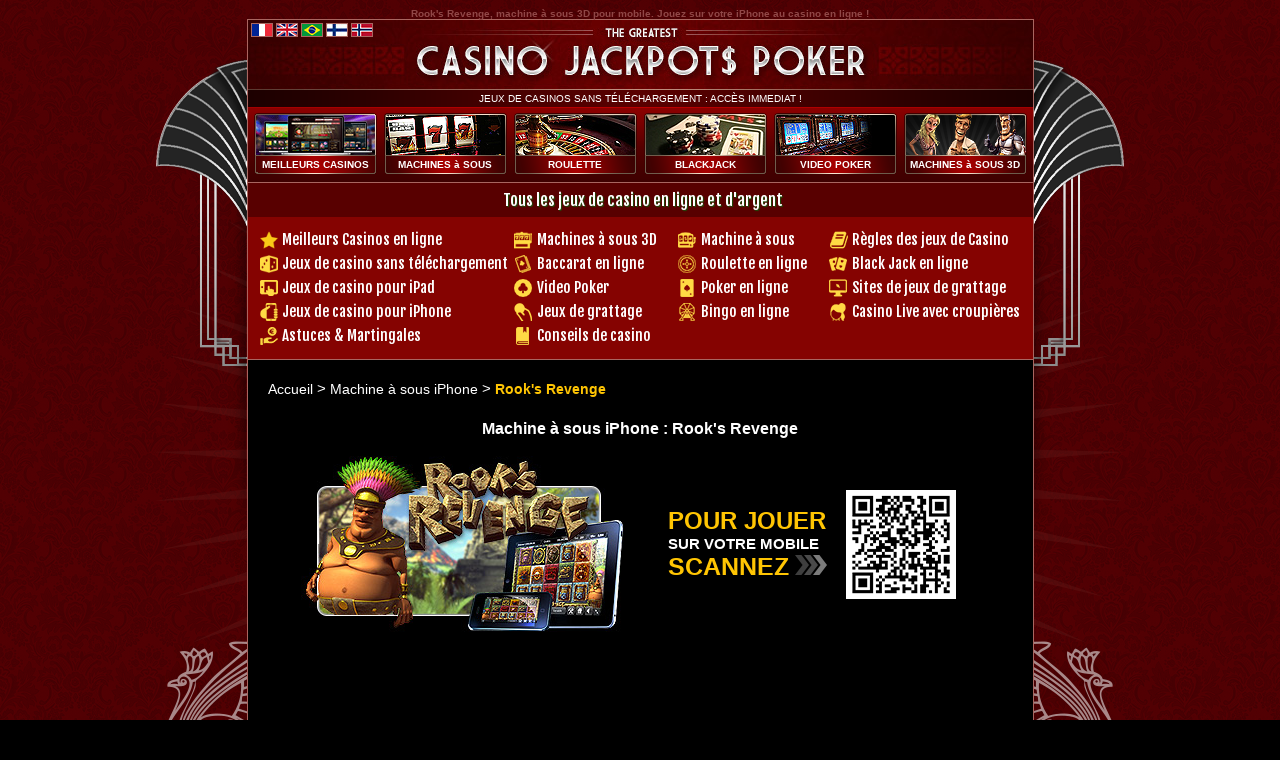

--- FILE ---
content_type: text/html; charset=UTF-8
request_url: https://www.casino-jackpots-poker.com/machine-a-sous-iphone-rooks-revenge.php
body_size: 47684
content:
<!DOCTYPE html PUBLIC "-//W3C//DTD XHTML 1.0 Transitional//EN" "https://www.w3.org/TR/xhtml1/DTD/xhtml1-transitional.dtd">
<html xmlns="https://www.w3.org/1999/xhtml" lang="fr">
<head>
<meta http-equiv="Content-Type" content="text/html; charset=utf-8" />
<title>Rook's Revenge iPhone | Machine à sous mobile, casino en ligne</title>
<meta name="description" content="Transformez votre iPhone en véritable machine à sous de casino en ligne avec Rook's Revenge, une machine à sous 3D !" />
<meta name="robots" content="follow,index,all" />
<meta name="revisit-after" content="4 days" />
<meta name="distribution" content="Global" />
<meta name="Location" content="France" />
<meta name="expires" content="never" />
<meta name="language" content="french" />

<!-- FULLSCREEN -->
<script type="text/javascript" src="js/jquery-1.js"></script>
<script type="text/javascript" src="js/jquery_002.js"></script>
<script src="AC_RunActiveContent.js" type="text/javascript"></script>
<script type="text/javascript">var switchTo5x=true;</script>

<!-- ROTATOR -->
<script type="text/javascript" src="rotator/jquery.min.js"></script>
<script type="text/javascript" src="rotator/jquery.easing.1.3.js"></script>
<script type="text/javascript" src="rotator/slidebox.js"></script>

<!-- CSS -->
<link href="styles.css" rel="stylesheet" type="text/css" />
<link href="fullscreen.css" rel="stylesheet" type="text/css" />
<link href='https://fonts.googleapis.com/css?family=Fjalla+One' rel='stylesheet' type='text/css' />
<link rel="image_src" href="">

<!-- REDIRECTION TABLETTE -->
<script type="text/javascript">
<!--
if (screen.width <= 720) {
document.location = "https://www.casino-jackpots-poker.com/mobile/index.php";
}
//-->
</script>
<script type="text/javascript" src="js/scripts-casino-vip-netent.js"></script>
</head> 

<body>
<!-- Google tag (gtag.js) -->
<script async src="https://www.googletagmanager.com/gtag/js?id=G-6MLEFY03MX"></script>
<script>
  window.dataLayer = window.dataLayer || [];
  function gtag(){dataLayer.push(arguments);}
  gtag('js', new Date());

  gtag('config', 'G-6MLEFY03MX');
</script><div align="center" class="nav-footer">Rook's Revenge, machine à sous 3D pour mobile. Jouez sur votre iPhone au casino en ligne !</div>
<div class="bg-deco"><!-- Add jQuery library -->
<script type="text/javascript" src="https://code.jquery.com/jquery-latest.min.js"></script>


<!-- Add fancyBox -->
<link rel="stylesheet" href="/fancybox/jquery.fancybox.css?v=2.1.5" type="text/css" media="screen" />
<script type="text/javascript" src="/fancybox/jquery.fancybox.pack.js?v=2.1.5"></script>

<!-- Optionally add helpers - button, thumbnail and/or media -->
<link rel="stylesheet" href="/fancybox/helpers/jquery.fancybox-buttons.css?v=1.0.5" type="text/css" media="screen" />
<script type="text/javascript" src="/fancybox/helpers/jquery.fancybox-buttons.js?v=1.0.5"></script>
<script type="text/javascript" src="/fancybox/helpers/jquery.fancybox-media.js?v=1.0.6"></script>

<link rel="stylesheet" href="/fancybox/helpers/jquery.fancybox-thumbs.css?v=1.0.7" type="text/css" media="screen" />
<script type="text/javascript" src="/fancybox/helpers/jquery.fancybox-thumbs.js?v=1.0.7"></script>

<script type="text/javascript">
	$(document).ready(function() {
		$(".fancybox").fancybox({
    beforeShow : function() {
        var alt = this.element.find('img').attr('alt');
        
        this.inner.find('img').attr('alt', alt);
        
        this.title = alt;
    }
});
		
	});
</script>

<table width="780" border="0" align="center" cellpadding="1" cellspacing="0">
  <tr>
    <td bgcolor="#a96660"><table width="100%" border="0" align="center" cellpadding="0" cellspacing="0">
 	 <tr>
    	<td valign="top" bgcolor="#000000">
    		<table width="785" border="0" align="center" cellpadding="0" cellspacing="0">
  				<tr>
     			<td width="300"><div style="width:785px; height:70px; background-image:url(logo-cjp-original.jpg);"><a href="https://www.casino-jackpots-poker.com/" style="display:block"><div style="float:left; width:680px; height:70px;"></div></a><div style="top: 23px;padding-left: 3px;;position: absolute;"> <a href="https://www.casino-jackpots-poker.com/"><img src="flag-french.png" alt="French version" width="20" height="12" title="French version" style=" border: 1px solid #a96660;margin-right:3px"/></a><a href="https://www.casino-jackpots-poker.com/online-casinos"><img src="flag-us.png" alt="English version" width="20" height="12" title="English version" style="border: 1px solid #a96660;margin-right:3px"/></a><a href="cassinos-online-brasileiros/cassino-nine-casino.php"><img src="flag-brasil.png" alt="Brasilian" width="20" height="12" title="Brasilian" style="border: 1px solid #a96660;margin-right:3px"/></a><a href="https://fi.tropeziapalace.com/?affid=575&profile=jackpots" target="_blank"><img src="flag-suomi.jpg" alt="Suomi version" width="20" height="12" title="Suomi version" style="border: 1px solid #a96660;margin-right:3px"/></a><a href="https://no.tropeziapalace.com/?affid=575&profile=jackpots" target="_blank"><img src="flag-norsk.png" alt="Norsk version" width="20" height="12" title="Norsk version" style="border: 1px solid #a96660;margin-right:3px"/></a></div><div style="clear:both"></div></div></td>
         		</tr>
			</table>      
		</td>
      </tr>
      <tr>
      <tr>
        <td bgcolor="#000000">
          <table width="100%" border="0" align="center" cellpadding="0" cellspacing="0" bgcolor="#000000">
            <tr>
            <td><link href="styles.css" rel="stylesheet" type="text/css" />
<table width="100%" border="0" cellspacing="0" cellpadding="0">
  <tr>
    <td background="bg-btn-home2.png" height="17"><div align="center" class="link">JEUX DE CASINOS SANS T&Eacute;L&Eacute;CHARGEMENT : ACC&Egrave;S IMMEDIAT !</div></td>
  </tr>
  <tr>
    <td height="75" background="bg-btn-home.png"><table width="780" border="0" align="center" cellpadding="0" cellspacing="0">
      <tr>
      <td width="130" align="center"><div id="btn-vip" align="center"><a href="meilleurs-casino.php" title="Meilleurs casinos en ligne" class="btn-home" style="display:block">MEILLEURS CASINOS</a></div></td>
        <td width="130" align="center"><div id="btn-mas" align="center"><a href="https://www.casino-jackpots-poker.com/machine-a-sous-casino.php" title="Jouer aux Machines &agrave; Sous de casino en ligne" class="btn-home" style="display:block">MACHINES &agrave; SOUS</a></div></td>
        <td width="130"><div id="btn-roulette" align="center"><a href="https://www.casino-jackpots-poker.com/roulette-casino.php" class="btn-home" title="Jouer &agrave; la Roulette de casino en ligne" style="display:block">ROULETTE</a></div></td>
        <td width="130" align="center"><div id="btn-blackjack" align="center"><a href="https://www.casino-jackpots-poker.com/jeux-carte-black-jack.php" title="Jouer au Blackjack de casino en ligne" class="btn-home" style="display:block">BLACKJACK</a></div></td>
        <td width="130" align="center"><div id="btn-video-poker" align="center"><a href="https://www.casino-jackpots-poker.com/jouer-video-poker-sans-telechargement.php" title="Jouer au Video Poker de casino en ligne" class="btn-home" style="display:block">VIDEO POKER</a></div></td>
        <td width="130" align="center"><div id="btn-mas-3d" align="center"><a href="https://www.casino-jackpots-poker.com/machines-a-sous-3d-sans-telechargement.php" title="Jouer aux Machines &agrave; sous 3D de casino en ligne" class="btn-home" style="display:block">MACHINES &agrave; SOUS 3D</a></div></td>
      </tr>
    </table></td>
  </tr>
</table>
</td>
          </tr>
          <tr>
              <td bgcolor="#000"><link href="styles.css" rel="stylesheet" type="text/css" />
<table width="100%" border="0" align="center" cellpadding="0" cellspacing="0" bgcolor="#FFC503" style="border-bottom:1px solid #a96660;border-top:1px solid #a96660;">
  <tr>
    <td width="785" align="left" valign="top" background="fond-tableau.jpg"><table width="100%" border="0" align="left" cellpadding="2" cellspacing="0">
      <tr>
        <td width="52" height="30" colspan="8" align="center" bgcolor="#580000"><div class="mas-titre-home" style="margin-left:5px;">Tous les jeux de casino en ligne et d'argent</div></td>
      </tr>
      <tr>
        <td colspan="8" align="right"><table width="100%" border="0" cellspacing="0" cellpadding="2">
          <tbody>
            <tr>
              <td height="5" colspan="9" align="right"></td>
              </tr>
            <tr>
              <td width="1" height="20" align="right">&nbsp;</td>
              <td width="18" height="20" align="right"><img src="star-caz.png" alt="Meilleurs Casinos en ligne" width="18" height="18" title="Meilleurs Casinos en ligne" border="0" /></td>
              <td width="396" height="20" ><a href="meilleurs-casino.php" title="Meilleurs Casinos en ligne" class="nav-principale">Meilleurs Casinos en ligne</a></td>
              <td width="20" height="20"><img src="slot-machine-silhouette.png" alt="Machines &agrave; sous 3D" width="18" height="18" title="Machines &agrave; sous 3D" border="0" /></td>
              <td width="239" height="20"><a href="machines-a-sous-3d-sans-telechargement.php" title="Machines &agrave; sous 3D" class="nav-principale">Machines &agrave; sous 3D</a></td>
              <td width="20" height="20" ><img src="slot-machine-classique-icon-nav.png" alt="Machine &agrave; sous" width="18" height="18" title="Machine &agrave; sous" border="0" /></td>
              <td width="213" height="20"><a href="machine-a-sous-casino.php" title="Machine &agrave; sous" class="nav-principale">Machine &agrave; sous</a></td>
              <td width="20" height="20" align="right"><img src="icon-regles-jeux-nav.png" alt="R&egrave;gles des jeux de Casino" width="18" height="18" title="R&egrave;gles des jeux de Casino" border="0" /></td>
              <td width="316" height="20"><a href="regles-jeux-casino.php" title="R&egrave;gles des jeux de Casino" class="nav-principale">R&egrave;gles des jeux de Casino</a></td>
              </tr>
            <tr>
              <td width="1" height="20" align="right">&nbsp;</td>
              <td height="20" align="right"><img src="dice-jeux.png" alt="Jeux de casino sans t&eacute;l&eacute;chargement" width="18" height="18" title="Jeux de casino sans t&eacute;l&eacute;chargement" border="0" /></td>
              <td height="20"><a href="jouer-casino-en-ligne-sans-telechargement.php" title="Jeux de casino sans t&eacute;l&eacute;chargement" class="nav-principale">Jeux de casino sans t&eacute;l&eacute;chargement</a></td>
              <td height="20"><img src="poker-cards.png" alt="Baccarat en ligne" width="18" height="18" title="Baccarat en ligne" border="0" /></td>
              <td height="20"><a href="baccarat-jeux-carte-casino.php" title="Baccarat en ligne" class="nav-principale">Baccarat en ligne</a></td>
              <td height="20"><img src="icon-roulette-casino.png" alt="Roulette en ligne" width="18" height="18" title="Roulette en ligne" border="0" /></td>
              <td height="20"><a href="roulette-casino.php" title="Roulette en ligne" class="nav-principale">Roulette en ligne</a></td>
              <td height="20"><img src="icon-blackjack-nav.png" alt="Black Jack en ligne" width="18" height="18" title="Black Jack en ligne" border="0" /></td>
              <td height="20"><a href="jeux-carte-black-jack.php" title="Black Jack en ligne" class="nav-principale">Black Jack en ligne</a></td>
              </tr>
            <tr>
              <td width="1" height="20">&nbsp;</td>
              <td height="20"><img src="ipad-icone.png" alt="Jeux de casino pour iPad" width="18" height="18" title="Jeux de casino pour iPad" border="0" /></td>
              <td height="20"><a href="jouer-casino-ipad.php" title="Jeux de casino pour iPad" class="nav-principale"> Jeux de casino pour iPad</a></td>
              <td height="20"><img src="video-poker-icon-nav.png" alt="Video Poker" width="18" height="18" title="Video Poker" border="0" /></td>
              <td height="20"><a href="jouer-video-poker-sans-telechargement.php" title="Video Poker" class="nav-principale">Video Poker</a></td>
              <td height="20"><img src="icon-poker-en-ligne.png" alt="Poker en ligne" width="18" height="18" title="Poker en ligne" border="0" /></td>
              <td height="20" ><a href="poker.php" title="Poker en ligne" class="nav-principale">Poker en ligne</a></td>
              <td height="20"><img src="icon-site-jeu-grattage-nav.png" alt="Sites de jeux de grattage" width="18" height="18" title="Sites de jeux de grattage" border="0" /></td>
              <td height="20"><a href="site-de-jeux-de-grattage.php" title="Sites de jeux de grattage" class="nav-principale">Sites de jeux de grattage</a></td>
              </tr>
            <tr>
              <td height="20" align="right">&nbsp;</td>
              <td height="20" align="right"><img src="ipad-with-blank-screen.png" alt="Jeux de casino pour iPhone" width="18" height="18" title="Jeux de casino pour iPhone" border="0" /></td>
              <td height="20"><a href="jouer-casino-iphone.php" title="Jeux de casinos pour mobile iPhone" class="nav-principale">Jeux de casino pour iPhone</a></td>
              <td height="20"><img src="scratch-card-icon.png" alt="Jeux de grattage" width="18" height="18" title="Jeux de grattage" border="0" /></td>
              <td height="20"><a href="jeux-de-grattage-flash.php" title="Jeux de grattage" class="nav-principale">Jeux de grattage</a></td>
              <td height="20"><img src="icon-bingo-nav.png" alt="Bingo en ligne" width="18" height="18" title="Bingo en ligne" border="0" /></td>
              <td height="20"><a href="jouer-bingo-en-ligne.php" title="Bingo en ligne" class="nav-principale">Bingo en ligne</a></td>
              <td height="20"><img src="icon-casino-live-nav.png" alt="Casino Live avec croupi&egrave;res" width="18" height="18" title="Casino Live avec croupi&egrave;res" border="0" /></td>
              <td height="20"><a href="live-croupier-direct.php" title="Casino Live avec croupi&egrave;res" class="nav-principale">Casino Live avec croupi&egrave;res</a></td>
              </tr>
            <tr>
              <td width="1" height="20" align="right">&nbsp;</td>
              <td height="20"><img src="icone-astuce-casino.png" alt="Black Jack en ligne" width="18" height="18" title="Black Jack en ligne" border="0" /></td>
              <td height="20"><a href="astuce-martingales-gagner-casino.php" title="Astuces &amp; Martingales" class="nav-principale">Astuces &amp; Martingales</a></td>
              <td height="20"><img src="icon-conseils-casino.png" alt="Conseils de casino" width="18" height="18" title="Conseils de casino" border="0" /></td>
              <td height="20"><a href="conseils-de-casino.php" title="Conseils de casino" class="nav-principale">Conseils de casino</a></td>
              <td height="20">&nbsp;</td>
              <td height="20">&nbsp;</td>
              <td height="20">&nbsp;</td>
              <td height="20">&nbsp;</td>
              </tr>
            <tr>
              <td height="5" colspan="9" align="right"></td>
              </tr>
            </tbody>
      </table></td>
</tr>
    </table></td>
  </tr>
</table>
</td>
            </tr>
            <tr>
              <td align="left"><div id="breadcrumb">
                <p class="texte"><a href="http://www.casino-jackpots-poker.com/" title="Casino Jackpots Poker" class="texte">Accueil</a> &gt; <a href="jouer-machines-a-sous-iphone.php" title="Machine à sous iPhone" class="texte">Machine &agrave; sous  iPhone</a> &gt; <span class="txt-img">Rook's Revenge</span></p>
              </div></td>
            </tr>
            <tr>
            <td align="center"><table width="100%" border="0" cellpadding="0" cellspacing="0">
                <tr>
                  <td valign="top"><table width="100%" border="0" cellpadding="0" cellspacing="0">
                    <tr>
                      <td colspan="2">&nbsp;</td>
                    </tr>
                    <tr>
                        <td colspan="3" align="center"><h1>Machine à sous iPhone : Rook's Revenge</h1></td>
                       </tr>
                    <tr>
                      <td colspan="2">&nbsp;</td>
                    </tr>
                    <tr>
                      <td align="right"><a href="redirect-iphone-betsoft.php" target="_blank"><img src="encarts-mobile/btn-mobile-rooks-revenge.jpg" width="323" height="177" alt="Machine à sous 3D pour mobile (iPhone)!" /></a></td>
                      <td><table width="350" border="0" align="left" cellpadding="0" cellspacing="0">
                        <tr>
                          <td width="168"><table width="160" border="0" align="right" cellpadding="0" cellspacing="0">
                            <tr>
                              <td><div style="font-family:Arial, Helvetica, sans-serif; font-size:24px; color:#ffc503; font-weight:bold;">POUR JOUER</div></td>
                            </tr>
                            <tr>
                              <td><div style="font-family:Arial, Helvetica, sans-serif; font-size:15px; color:#FFF; font-weight:bold;">SUR VOTRE MOBILE</div></td>
                            </tr>
                            <tr>
                              <td><div style="font-family:Arial, Helvetica, sans-serif; font-size:25px; color:#ffc503; font-weight:bold;">SCANNEZ<img src="encarts-mobile/fleche.gif" alt="Scannez pour jouer" width="38" height="21" title="Scannez pour jouer" /></div></td>
                            </tr>
                          </table></td>
                          <td width="120" align="center"><img src="qr-code-redirect-betsoft.png" alt=""  width="110" height="109" /></td>
                        </tr>
                      </table></td>
                    </tr>
                    <tr>
                      <td colspan="2">&nbsp;</td>
                    </tr>
                    <tr>
                      <td colspan="2" align="center"><iframe width="740" height="416" src="https://www.youtube.com/embed/32Z0mJlsTco" frameborder="0" allow="accelerometer; autoplay; encrypted-media; gyroscope; picture-in-picture" allowfullscreen></iframe></td>
                    </tr>
                    <tr>
                      <td colspan="2">&nbsp;</td>
                    </tr>
                    <tr>
                      <td colspan="2">
                        <div id="description-slot" align="justify" class="texte">
                          <h2>Machine à sous iPhone : Rook's Revenge</h2>
                          <p>Le Chef Rook est de retour dans une nouvelle aventure : La revanche de Rook ! Retrouvez votre chef Azt&egrave;que favoris dans une machine &agrave; sous 5 rouleaux 25 lignes sans t&eacute;l&eacute;chargement.</p>
                          <p>Parcourez la for&ecirc;t tropicale &agrave; la recherche de tr&eacute;sors cach&eacute;s, de bonus perdus et de tours gratuits ! Jouez sur une machine &agrave; sous 3D nouvelle g&eacute;n&eacute;ration disponible sans t&eacute;l&eacute;chargement !</p>
                          <p>Avec des graphismes en haute d&eacute;finition et des animations spectaculaires, plongez au coeur d'une nouvelle fa&ccedil;on de jouer aux machine &agrave; sous de casino en ligne et deccrochez de nombreux bonus !</p>
                          <p>Rook's Revenge est une des machines &agrave; sous 3D les plus appr&eacute;ci&eacute;e des joueurs de casino en ligne ! Testez-la sans plus tarder et laissez vous convaincre par ses puissants bonus !</p>
                        </div></td>
                    </tr>
                    <tr>
                      <td colspan="2">&nbsp;</td>
                    </tr>
                    <tr>
                      <td colspan="2" align="center"><a href="redirect-iphone-betsoft.php" target="_blank"><img src="btn-jouer-machines-a-sous.jpg" alt="Jouer pour de vrai en cliquant ici" width="654" height="122" border="0" /></a></td>
                    </tr>
                    <tr>
                      <td colspan="2">&nbsp;</td>
                    </tr>
                  </table></td>
                </tr>
              </table></td>
            </tr>
        </table></td>
      </tr>
      <tr>
      <td bgcolor="#000000">
         <table width="100%" border="0" align="center" cellpadding="0" cellspacing="0">
            <tr>
              <td valign="top"><link href="styles.css" rel="stylesheet" type="text/css" />
<table width="100%" border="0" align="center" cellpadding="0" cellspacing="0" bgcolor="#FFC503">
  <tr>
    <td width="785" align="left" valign="top" background="fond-tableau.jpg">
      <table width="100%" border="0" align="left" cellpadding="3" cellspacing="0">
        <tr>
        	<td height="30" colspan="8" bgcolor="#580000"><div class="tableau-titre" style="margin-left:5px;">Machines &agrave; sous de casino en ligne</div></td>
        </tr>
        <tr>
          <td width="13" height="25" valign="bottom"><img src="puve-or.png" alt="Casino jackpots Poker" width="12" height="11" title="Casino jackpots Poker" border="0" /></td>
          <td width="155" height="25" valign="bottom" ><a href="machines-a-sous-multi-lignes-sans-telechargement.php" title="Jouer Machine &agrave; sous video multiligne casino" class="nav">Machine &agrave; sous Multiligne</a></td>
          <td width="12" valign="bottom"><img src="puve-or.png" alt="Casino jackpots Poker" width="12" height="11" title="Casino jackpots Poker" border="0" /></td>
          <td width="155" valign="bottom"><a href="machines-a-sous-3d-sans-telechargement.php" title="Jouer machine &agrave; sous video 3D casino en ligne" class="nav">Machine &agrave; sous 3D</a></td>
          <td width="12" valign="bottom" ><img src="puve-or.png" alt="Casino jackpots Poker" width="12" height="11" title="Casino jackpots Poker" border="0" /></td>
          <td width="155" valign="bottom"><a href="machines-a-sous-classiques-sans-telechargement.php" title="Jouer machine &agrave; sous video classique casino en ligne" class="nav">Machine &agrave; sous classique</a></td>
          <td width="12" valign="bottom"><img src="puve-or.png" alt="Casino jackpots Poker" width="12" height="11" title="Casino jackpots Poker" border="0" /></td>
          <td width="180" valign="bottom" ><a href="machines-a-sous-3-rouleaux-sans-telechargement.php" title="Bonus machine &agrave; sous 3 rouleaux casino en ligne" class="nav">Machine &agrave; sous 3 rouleaux</a></td>
        </tr>
        <tr>
          <td><img src="puve-or.png" alt="Casino jackpots Poker" width="12" height="11" title="Casino jackpots Poker" border="0" /></td>
          <td><a href="machine-a-sous-casino-5-rouleaux.php" title="Jouer machine &agrave; sous casino en ligne 5 rouleaux" class="nav">Machine &agrave; sous 5 rouleaux</a></td>
          <td><img src="puve-or.png" alt="Casino jackpots Poker" width="12" height="11" title="Casino jackpots Poker" border="0" /></td>
          <td><a href="machine-a-sous-casino-9-lignes.php" title="Jouer machine &agrave; sous casino en ligne 9 lignes" class="nav">Machine &agrave; sous 9 lignes</a></td>
          <td><img src="puve-or.png" alt="Casino jackpots Poker" width="12" height="11" title="Casino jackpots Poker" border="0" /></td>
          <td><a href="machine-a-sous-casino-20-lignes.php" title="Jouer machine &agrave; sous casino en ligne 20 lignes" class="nav">Machine &agrave; sous 20 lignes</a></td>
          <td><img src="puve-or.png" alt="Casino jackpots Poker" width="12" height="11" title="Casino jackpots Poker" border="0" /></td>
          <td><a href="machine-a-sous-casino-25-lignes.php" title="Jouer machine &agrave; sous video casino en ligne 25 lignes" class="nav">Machine &agrave; sous 25 lignes</a></td> 
        </tr>
        <tr>
          <td><img src="puve-or.png" alt="Casino jackpots Poker" width="12" height="11" title="Casino jackpots Poker" border="0" /></td>
          <td><a href="machine-a-sous-video-casino.php" title="Jouer machine &agrave; sous vid&eacute;o casino en ligne" class="nav">Machine &agrave; sous vid&eacute;o</a></td>
          <td><img src="puve-or.png" alt="Casino jackpots Poker" width="12" height="11" title="Casino jackpots Poker" border="0" /></td>
          <td><a href="machines-a-sous-argent-reel-en-ligne.php" title="Machine à sous argent réel" class="nav">Machine &agrave; sous argent réel</a></td>
          <td><img src="puve-or.png" alt="Casino jackpots Poker" width="12" height="11" title="Casino jackpots Poker" border="0" /></td>
          <td><a href="machines-a-sous-jackpots-progressifs.php" title="Jouer machine &agrave; sous jackpot Progressifs en ligne" class="nav">Machine &agrave; sous progressives</a></td>
          <td><img src="puve-or.png" alt="" width="12" height="11" border="0" /></td>
          <td><a href="jouer-video-poker-sans-telechargement.php" title="Jouer machine &agrave; sous vid&eacute;o poker en ligne casino" class="nav">Machine &agrave; sous Vid&eacute;o Poker</a></td>
        </tr>
        <tr>
          <td><img src="puve-or.png" alt="Casino jackpots Poker" width="12" height="11" title="Casino jackpots Poker" border="0" /></td>
          <td><a href="machines-a-sous-casino-halloween.php" title="Jouer machine &agrave; sous Halloween en ligne" class="nav">Machine &agrave; sous Halloween</a></td>
          <td><img src="puve-or.png" alt="Casino jackpots Poker" width="12" height="11" title="Casino jackpots Poker" border="0" /></td>
          <td><a href="machines-a-sous-en-ligne-theme-noel.php" title="Machine &agrave; sous No&euml;l" class="nav">Machine &agrave; sous No&euml;l</a></td>
          <td><img src="puve-or.png" alt="Casino jackpots Poker" width="12" height="11" title="Casino jackpots Poker" border="0" /></td>
          <td><a href="machine-a-sous-europe-topgame.php" title="Machine &agrave; sous Topgame" class="nav">Machine &agrave; sous Topgame</a></td>
          <td><img src="puve-or.png" alt="Casino jackpots Poker" width="12" height="11" title="Casino jackpots Poker" border="0" /></td>
          <td><a href="machines-a-sous-video-betsoft-gaming.php" title="Machine &agrave; sous Betsoft" class="nav">Machine &agrave; sous Betsoft</a></td>
        </tr>
        <tr>
          <td><img src="puve-or.png" alt="Casino jackpots Poker" width="12" height="11" title="Casino jackpots Poker" border="0" /></td>
          <td><a href="machines-a-sous-video-netent.php" title="Machine &agrave; sous NetEnt" class="nav">Machine &agrave; sous NetEnt</a></td>
          <td><img src="puve-or.png" alt="Casino jackpots Poker" width="12" height="11" title="Casino jackpots Poker" border="0" /></td>
          <td><a href="machines-a-sous-video-play-n-go.php" title="Machine &agrave; sous Play'n Go" class="nav">Machine &agrave; sous Play'n Go</a></td>
          <td><img src="puve-or.png" alt="Casino jackpots Poker" width="12" height="11" title="Casino jackpots Poker" border="0" /></td>
          <td><a href="machines-a-sous-video-yggdrasil-gaming.php" title="Machine &agrave; sous Yggdrasil" class="nav">Machine &agrave; sous Yggdrasil</a></td>
          <td><img src="puve-or.png" alt="Casino jackpots Poker" width="12" height="11" title="Casino jackpots Poker" border="0" /></td>
          <td><a href="machines-a-sous-video-rival-gaming.php" title="Machine &agrave; sous Rival" class="nav">Machine &agrave; sous Rival</a></td>
        </tr>
        <tr>
          <td><img src="puve-or.png" alt="Casino jackpots Poker" width="12" height="11" title="Casino jackpots Poker" border="0" /></td>
          <td><a href="machines-a-sous-video-rtg.php" title="Machine &agrave; sous RTG" class="nav">Machine &agrave; sous RTG</a></td>
          <td><img src="puve-or.png" alt="Casino jackpots Poker" width="12" height="11" title="Casino jackpots Poker" border="0" /></td>
          <td><a href="machines-a-sous-video-endorphina.php" title="Machine &agrave; sous Endorphina" class="nav">Machine &agrave; sous Endorphina</a></td>
          <td><img src="puve-or.png" alt="Casino jackpots Poker" width="12" height="11" title="Casino jackpots Poker" border="0" /></td>
          <td><a href="machines-a-sous-video-elk-studios.php" title="Machine &agrave; sous ELK Studios" class="nav">Machine &agrave; sous ELK Studios</a></td>
          <td><img src="puve-or.png" alt="Casino jackpots Poker" width="12" height="11" title="Casino jackpots Poker" border="0" /></td>
          <td><a href="machines-a-sous-parlay.php" title="Machine &agrave; sous Parlay" class="nav">Machine &agrave; sous Parlay</a></td>
        </tr>
        <tr>
          <td><img src="puve-or.png" alt="Casino jackpots Poker" width="12" height="11" title="Casino jackpots Poker" border="0" /></td>
          <td><a href="machines-a-sous-evoplay.php" title="Machine à sous EvoPlay" class="nav">Machine &agrave; sous EvoPlay</a></td>
          <td><img src="puve-or.png" alt="Casino jackpots Poker" width="12" height="11" title="Casino jackpots Poker" border="0" /></td>
          <td><a href="machines-a-sous-video-thunderkick.php" title="Machine &agrave; sous Thunderkick" class="nav">Machine &agrave; sous Thunderkick</a></td>
          <td><img src="puve-or.png" alt="Casino jackpots Poker" width="12" height="11" title="Casino jackpots Poker" border="0" /></td>
          <td><a href="machines-a-sous-video-playson.php" title="Machine &agrave; sous Playson" class="nav">Machine &agrave; sous Playson</a></td>
          <td><img src="puve-or.png" alt="Casino jackpots Poker" width="12" height="11" title="Casino jackpots Poker" border="0" /></td>
          <td><a href="machines-a-sous-video-quickspin.php" title="Machine &agrave; sous Quickspin" class="nav">Machine &agrave; sous Quickspin</a></td>
        </tr>
        <tr>
<td><img src="puve-or.png" alt="Casino jackpots Poker" width="12" height="11" title="Casino jackpots Poker" border="0" /></td>
<td><a href="machines-a-sous-jeu-de-casino-adoptit.php" title="Machine à sous Adoptit" class="nav">Machine &agrave; sous Adoptit</a></td>
<td><img src="puve-or.png" alt="Casino jackpots Poker" width="12" height="11" title="Casino jackpots Poker" border="0" /></td>
<td><a href="machines-a-sous-jeu-de-casino-fugaso.php" title="Machine à sous Fugaso" class="nav">Machine &agrave; sous Fugaso</a></td>
<td><img src="puve-or.png" alt="Casino jackpots Poker" width="12" height="11" title="Casino jackpots Poker" border="0" /></td>
<td><a href="machines-a-sous-jeu-de-casino-gw-games.php" title="Machine à sous GW Games" class="nav">Machine &agrave; sous GW Games</a></td>
<td><img src="puve-or.png" alt="Casino jackpots Poker" width="12" height="11" title="Casino jackpots Poker" border="0" /></td>
<td><a href="machines-a-sous-jeu-de-casino-live-5-games.php" title="Machine à sous Live 5 Gaming" class="nav">Machine &agrave; sous Live 5 Gaming</a></td>
</tr>
<tr>
<td><img src="puve-or.png" alt="Casino jackpots Poker" width="12" height="11" title="Casino jackpots Poker" border="0" /></td>
<td><a href="machines-a-sous-jeu-de-casino-pear-fiction.php" title="Machine à sous Pear Fiction" class="nav">Machine &agrave; sous Pear Fiction</a></td>
<td><img src="puve-or.png" alt="Casino jackpots Poker" width="12" height="11" title="Casino jackpots Poker" border="0" /></td>
<td><a href="machines-a-sous-jeu-de-casino-spieldev.php" title="Machine à sous Spieldev" class="nav">Machine &agrave; sous Spieldev</a></td>
<td><img src="puve-or.png" alt="Casino jackpots Poker" width="12" height="11" title="Casino jackpots Poker" border="0" /></td>
<td><a href="machines-a-sous-jeu-de-casino-sunfox-games.php" title="Machine à sous Sunfox Games" class="nav">Machine &agrave; sous Sunfox Games</a></td>
<td><img src="puve-or.png" alt="Casino jackpots Poker" width="12" height="11" title="Casino jackpots Poker" border="0" /></td>
<td><a href="machines-a-sous-jeu-de-casino-wazdan.php" title="Machine à sous Wazdan" class="nav">Machine &agrave; sous Wazdan</a></td>
</tr>
<tr>
<td><img src="puve-or.png" alt="Casino jackpots Poker" width="12" height="11" title="Casino jackpots Poker" border="0" /></td>
<td><a href="machines-a-sous-jeu-de-casino-yoloplay.php" title="Machine à sous YoloPlay" class="nav">Machine &agrave; sous YoloPlay</a></td>
<td><img src="puve-or.png" alt="Casino jackpots Poker" width="12" height="11" title="Casino jackpots Poker" border="0" /></td>
<td><a href="meilleures-machines-a-sous-gagner-argent-reel-paques.php" title="Machine à sous Pâques" class="nav">Machine &agrave; sous Pâques</a></td>
<td><img src="puve-or.png" alt="Casino jackpots Poker" width="12" height="11" title="Casino jackpots Poker" border="0" /></td>
<td><a href="casino-anti-corona-virus-machines-a-sous-covid-19.php" title="Machine à sous Anti Coronavirus" class="nav">Machine &agrave; sous Anti COVID-19</a></td>
<td><img src="puve-or.png" alt="Casino jackpots Poker" width="12" height="11" title="Casino jackpots Poker" border="0" /></td>
<td><a href="machines-a-sous-chance.php" title="Machine à sous Chance" class="nav">Machine &agrave; sous Chance</a></td>
</tr>
<tr>
  <td><img src="puve-or.png" alt="Casino jackpots Poker" width="12" height="11" title="Casino jackpots Poker" border="0" /></td>
  <td><a href="machines-a-sous-en-ligne-theme-saint-valentin.php" title="Machine &agrave; sous Saint Valentin" class="nav">Machine &agrave; sous Saint Valentin</a></td>
  <td><img src="puve-or.png" alt="Casino jackpots Poker" width="12" height="11" title="Casino jackpots Poker" border="0" /></td>
  <td><a href="machine-a-sous-football.php" title="Machine &agrave; sous Football" class="nav">Machine &agrave; sous Football</a></td>
  <td><img src="puve-or.png" alt="Casino jackpots Poker" width="12" height="11" title="Casino jackpots Poker" border="0" /></td>
  <td><a href="machines-a-sous-egypte.php" title="Machine &agrave; sous Egypte" class="nav">Machine &agrave; sous Egypte</a></td>
  <td><img src="puve-or.png" alt="Casino jackpots Poker" width="12" height="11" title="Casino jackpots Poker" border="0" /></td>
  <td><a href="machines-a-sous-nouvel-an-chinois.php" title="Machine &agrave; sous Nouvel An Chinois" class="nav">Machine &agrave; sous Nouvel An Chinois</a></td>
</tr>
        <tr>
          <td height="25" valign="top"><img src="puve-or.png" alt="Casino jackpots Poker" width="12" height="11" title="Casino jackpots Poker" border="0" /></td>
          <td height="25" valign="top"><a href="machines-a-sous-video-isoftbet.php" title="Machine &agrave; sous iSoftBet" class="nav">Machine &agrave; sous iSoftBet</a></td>
          <td valign="top"><img src="puve-or.png" alt="Casino jackpots Poker" width="12" height="11" title="Casino jackpots Poker" border="0" /></td>
          <td valign="top"><a href="machines-a-sous-i-slots-sans-telechargement.php" title="Jouer machines &agrave; sous iSlots casino en ligne" class="nav">Machine &agrave; sous iSlot</a></td>
          <td height="25" valign="top">&nbsp;</td>
<td height="25" valign="top">&nbsp;</td>
<td height="25" valign="top">&nbsp;</td>
<td height="25" valign="top">&nbsp;</td>
</tr>
  </table></td>
  </tr>
</table>
</td>
            </tr>
            <tr>
              <td height="21" valign="top"><link href="styles.css" rel="stylesheet" type="text/css" />
<table width="100%" border="0" align="center" cellpadding="0" cellspacing="0" bgcolor="#FFC503">
  <tr>
    <td width="785" align="left" valign="top" background="fond-tableau.jpg">
      <table width="100%" border="0" align="left" cellpadding="3" cellspacing="0">
        <tr>
        	<td height="30" colspan="6" bgcolor="#580000"><div class="tableau-titre" style="margin-left:5px;">Machine &agrave; sous iPhone</div></td>
        </tr>
        <tr class="nav-mini">
          <td height="25" valign="bottom"><img src="puve-or.png" alt="Jackpot Poker Casino en ligne" width="12" height="11" border="0" /></td>
          <td valign="bottom" ><a href="machine-a-sous-iphone-more-gold-diggin.php" title="Machine à sous iPhone More Gold Diggin'" class="nav-mini">Machine &agrave; sous iPhone More Gold Diggin'</a></td>
          <td height="25" valign="bottom"><img src="puve-or.png" alt="Jackpot Poker Casino en ligne" width="12" height="11" border="0" /></td>
          <td height="25" valign="bottom" ><a href="machine-a-sous-iphone-good-girl-bad-girl.php" title="Machine à sous iPhone Good Girl Bad Gold" class="nav-mini">Machine &agrave; sous iPhone Good Girl Bad Gold</a></td>
          <td height="25" valign="bottom"><img src="puve-or.png" alt="Jackpot Poker Casino en ligne" width="12" height="11" border="0" /></td>
          <td height="25" valign="bottom" ><a href="machine-a-sous-iphone-madder-scientist.php" title="Machine à sous iPhone Madder Scientist" class="nav-mini">Machine &agrave; sous iPhone Madder Scientist</a></td>
        </tr>
        <tr class="nav-mini">
          <td><img src="puve-or.png" alt="Jackpot Poker Casino en ligne" width="12" height="11" border="0" /></td>
          <td ><a href="machine-a-sous-iphone-greedy-goblins.php" title="Machine à sous iPhone Greedy Goblins" class="nav-mini">Machine &agrave; sous iPhone Greedy Goblins</a></td>
          <td><img src="puve-or.png" alt="Jackpot Poker Casino en ligne" width="12" height="11" border="0" /></td>
          <td ><a href="machine-a-sous-iphone-tycoons.php" title="Machine à sous iPhone Tycoons" class="nav-mini">Machine &agrave; sous iPhone Tycoons</a></td>
          <td><img src="puve-or.png" alt="Jackpot Poker Casino en ligne" width="12" height="11" border="0" /></td>
          <td ><a href="machine-a-sous-iphone-mr-vegas.php" title="Machine à sous iPhone Mr. Vegas" class="nav-mini">Machine &agrave; sous iPhone Mr. Vegas</a></td>
        </tr>
        <tr class="nav-mini">
          <td><img src="puve-or.png" alt="Jackpot Poker Casino en ligne" width="12" height="11" border="0" /></td>
          <td ><a href="machine-a-sous-iphone-rooks-revenge.php" title="Machine à sous iPhone Rook's Revenge" class="nav-mini">Machine &agrave; sous iPhone Rook's Revenge</a></td>
          <td><img src="puve-or.png" alt="Jackpot Poker Casino en ligne" width="12" height="11" border="0" /></td>
          <td ><a href="machine-a-sous-iphone-under-the-bed.php" title="Machine à sous iPhone Under the Bed" class="nav-mini">Machine &agrave; sous iPhone Under the Bed</a></td>
          <td><img src="puve-or.png" alt="Jackpot Poker Casino en ligne" width="12" height="11" border="0" /></td>
          <td ><a href="machine-a-sous-iphone-boomanji.php" title="Machine à sous iPhone Boomanji" class="nav-mini">Machine &agrave; sous iPhone Boomanji</a></td>
        </tr>
        <tr class="nav-mini">
          <td><img src="puve-or.png" alt="Jackpot Poker Casino en ligne" width="12" height="11" border="0" /></td>
          <td ><a href="machine-a-sous-iphone-safari-sam.php" title="Machine à sous iPhone Safari Sam" class="nav-mini">Machine &agrave; sous iPhone Safari Sam</a></td>
          <td><img src="puve-or.png" alt="Jackpot Poker Casino en ligne" width="12" height="11" border="0" /></td>
          <td ><a href="machine-a-sous-iphone-the-slot-father.php" title="Machine à sous iPhone The Slot Father" class="nav-mini">Machine &agrave; sous iPhone The Slot Father</a></td>
          <td><img src="puve-or.png" alt="Jackpot Poker Casino en ligne" width="12" height="11" border="0" /></td>
          <td ><a href="machine-a-sous-iphone-at-the-copa.php" title="Machine à sous iPhone At the Copa" class="nav-mini">Machine &agrave; sous iPhone At the Copa</a></td>
        </tr>
        <tr class="nav-mini">
          <td><img src="puve-or.png" alt="Jackpot Poker Casino en ligne" width="12" height="11" border="0" /></td>
          <td ><a href="machine-a-sous-iphone-after-night-falls.php" title="Machine à sous iPhone After Night Falls" class="nav-mini">Machine &agrave; sous iPhone After Night Falls</a></td>
          <td><img src="puve-or.png" alt="Jackpot Poker Casino en ligne" width="12" height="11" border="0" /></td>
          <td ><a href="machine-a-sous-iphone-three-wishes.php" title="Machine à sous iPhone Three Wishes" class="nav-mini">Machine &agrave; sous iPhone Three Wishes</a></td>
          <td><img src="puve-or.png" alt="Jackpot Poker Casino en ligne" width="12" height="11" border="0" /></td>
          <td ><a href="machine-a-sous-iphone-true-illusions.php" title="Machine à sous iPhone True Illusions" class="nav-mini">Machine &agrave; sous iPhone True Illusions</a></td>
        </tr>
        <tr class="nav-mini">
          <td><img src="puve-or.png" alt="Jackpot Poker Casino en ligne" width="12" height="11" border="0" /></td>
          <td ><a href="machine-a-sous-iphone-true-sheriff.php" title="Machine à sous iPhone The True Sheriff" class="nav-mini">Machine &agrave; sous iPhone The True Sheriff</a></td>
          <td><img src="puve-or.png" alt="Jackpot Poker Casino en ligne" width="12" height="11" border="0" /></td>
          <td ><a href="machine-a-sous-iphone-a-night-in-paris.php" title="Machine à sous iPhone A Night in Paris" class="nav-mini">Machine &agrave; sous iPhone A Night in Paris</a></td>
          <td><img src="puve-or.png" alt="Jackpot Poker Casino en ligne" width="12" height="11" border="0" /></td>
          <td ><a href="machine-a-sous-iphone-gladiator.php" title="Machine à sous iPhone Gladiator" class="nav-mini">Machine &agrave; sous iPhone Gladiator</a></td>
        </tr>
        <tr class="nav-mini">
          <td><img src="puve-or.png" alt="Jackpot Poker Casino en ligne" width="12" height="11" border="0" /></td>
          <td ><a href="machine-a-sous-iphone-frog-hunter.php" title="Machine à sous iPhone Frog Hunter" class="nav-mini">Machine &agrave; sous iPhone Frog Hunter</a></td>
          <td><img src="puve-or.png" alt="Jackpot Poker Casino en ligne" width="12" height="11" border="0" /></td>
          <td ><a href="machine-a-sous-iphone-lost.php" title="Machine à sous iPhone Lost" class="nav-mini">Machine &agrave; sous iPhone Lost</a></td>
          <td><img src="puve-or.png" alt="Jackpot Poker Casino en ligne" width="12" height="11" border="0" /></td>
          <td ><a href="machine-a-sous-iphone-puppy-love.php" title="Machine à sous iPhone Puppy Love" class="nav-mini">Machine &agrave; sous iPhone Puppy Love</a></td>
        </tr>
        <tr class="nav-mini">
          <td><img src="puve-or.png" alt="Jackpot Poker Casino en ligne" width="12" height="11" border="0" /></td>
          <td ><a href="machine-a-sous-iphone-the-curious-machine.php" title="Machine à sous iPhone Curious Machine" class="nav-mini">Machine &agrave; sous iPhone Curious Machine</a></td>
          <td><img src="puve-or.png" alt="Jackpot Poker Casino en ligne" width="12" height="11" border="0" /></td>
          <td ><a href="machine-a-sous-iphone-lights-touch.php" title="Machine à sous iPhone Lights Touch" class="nav-mini">Machine &agrave; sous iPhone Lights Touch </a></td>
          <td><img src="puve-or.png" alt="Jackpot Poker Casino en ligne" width="12" height="11" border="0" /></td>
          <td ><a href="machine-a-sous-iphone-aliens.php" title="Machine à sous iPhone Aliens Touch" class="nav-mini">Machine &agrave; sous iPhone Aliens</a> Touch</td>
        </tr>
        <tr class="nav-mini">
          <td><img src="puve-or.png" alt="Jackpot Poker Casino en ligne" width="12" height="11" border="0" /></td>
          <td ><a href="machine-a-sous-iphone-starburst-touch.php" title="Machine à sous iPhone Starburst Touch" class="nav-mini">Machine &agrave; sous iPhone Starburst Touch</a></td>
          <td><img src="puve-or.png" alt="Jackpot Poker Casino en ligne" width="12" height="11" border="0" /></td>
          <td ><a href="machine-a-sous-iphone-gonzos-quest-touch.php" title="Machine à sous iPhone Gonzo's Quest Touch" class="nav-mini">Machine &agrave; sous iPhone Gonzo's Quest Touch</a></td>
          <td><img src="puve-or.png" alt="Jackpot Poker Casino en ligne" width="12" height="11" border="0" /></td>
          <td ><a href="machine-a-sous-iphone-lions-roar.php" title="Machine à sous iPhone Lion's Roar" class="nav-mini">Machine &agrave; sous iPhone Lion's Roar</a></td>
        </tr>
        <tr class="nav-mini">
          <td><img src="puve-or.png" alt="Jackpot Poker Casino en ligne" width="12" height="11" border="0" /></td>
          <td ><a href="machine-a-sous-iphone-silver-unicorn.php" title="Machine à sous iPhone Silver Unicorn" class="nav-mini">Machine &agrave; sous iPhone Silver Unicorn</a></td>
          <td><img src="puve-or.png" alt="Jackpot Poker Casino en ligne" width="12" height="11" border="0" /></td>
          <td ><a href="machine-a-sous-iphone-vintage-vegas.php" title="Machine à sous iPhone Vintage Vegas" class="nav-mini">Machine &agrave; sous iPhone Vintage Vegas</a></td>
          <td><img src="puve-or.png" alt="Jackpot Poker Casino en ligne" width="12" height="11" border="0" /></td>
          <td ><a href="machine-a-sous-iphone-jolly-rogers-jackpot.php" title="Machine à sous iPhone Jolly Roger Jackpot" class="nav-mini">Machine &agrave; sous iPhone Jolly Roger Jackpot</a></td>
        </tr>
        <tr class="nav-mini">
          <td><img src="puve-or.png" alt="Jackpot Poker Casino en ligne" width="12" height="11" border="0" /></td>
          <td ><a href="machine-a-sous-iphone-for-love-and-money.php" title="Machine à sous iPhone For Love &amp; Money" class="nav-mini">Machine &agrave; sous iPhone For Love &amp; Money</a></td>
          <td><img src="puve-or.png" alt="Jackpot Poker Casino en ligne" width="12" height="11" border="0" /></td>
          <td ><a href="machine-a-sous-iphone-chicken-little.php" title="Machine à sous iPhone Chicken Little" class="nav-mini">Machine &agrave; sous iPhone Chicken Little</a></td>
          <td><img src="puve-or.png" alt="Jackpot Poker Casino en ligne" width="12" height="11" border="0" /></td>
          <td ><a href="machine-a-sous-iphone-bust-a-vault.php" title="Machine à sous iPhone Bust-a-Vault" class="nav-mini">Machine &agrave; sous iPhone Bust-a-Vault</a></td>
        </tr>
        <tr class="nav-mini">
          <td height="25" valign="top"><img src="puve-or.png" alt="Jackpot Poker Casino en ligne" width="12" height="11" border="0" /></td>
          <td height="25" valign="top" ><a href="machine-a-sous-iphone-surf-paradise.php" title="Machine à sous iPhone Surf Paradise" class="nav-mini">Machine &agrave; sous iPhone Surf Paradise</a></td>
          <td height="25" valign="top">&nbsp;</td>
          <td height="25" valign="top" >&nbsp;</td>
          <td height="25" valign="top">&nbsp;</td>
          <td height="25" valign="top" >&nbsp;</td>
        </tr>
      </table>
</td>
  </tr>
</table>
</td>
            </tr>
       <tr>
              <td bgcolor="#000"><table width="100%" border="0" align="center" cellpadding="0" cellspacing="0" background="fond-tableau.jpg">
  <tr>
    <td width="785" align="left" valign="top"><table width="100%" border="0" cellpadding="0" cellspacing="0" class="nav-mini">
      <tr>
        <td width="103%" height="30" colspan="6" align="center" bgcolor="#460002" class="link">Casino Jackpot Poker Copyright &copy;2007-<script>document.write(new Date().getFullYear());</script> -  - <a href="annuaire-partner.php" class="link">Partenaires</a></td>
      </tr>
    </table></td>
  </tr>
</table>
</td>
            </tr>
        </table>
 </td>
 </tr>
 </table></td></tr></table></div>
 </body>
 </html>

--- FILE ---
content_type: text/css
request_url: https://www.casino-jackpots-poker.com/styles.css
body_size: 9024
content:
/***** MOBILE ****/

@media (max-width: 782px) {

	#description-slot h2 {font-size:15px}
	.texte{font-size:13px;color:#fff;font-weight:400}
	
	
	
}

.bg-deco {background-image:url(bg-art-deco-home.png); background-position:center 10px; background-repeat:no-repeat}
body{background-color:#000;background-image:url(bg.gif);font-family:Arial,Helvetica,sans-serif}
a{text-decoration:none}
a:hover{color:#ffc503}
h1{font-size:16px;color:#fff;font-weight:700;margin:0;padding:0}
.titre h1{font-size:16px;color:#ffc503;font-weight:700;margin:20px 0 0 0;padding:0;text-transform:uppercase}
h1 a{color:#fff}
h2{font-size:21px; font-family: 'Fjalla One'; color:#ffc503;font-weight:400;margin:20px 0 10px 0;padding:0}
img{border:0}p{margin:5px 0 15px 0}
#breadcrumb{padding:0 0 0 20px}
#breadcrumb .texte a {font-size:14px}
#breadcrumb .txt-img {font-size:14px}
#breadcrumb p{margin:20px 0 5px 0}
#btn-roulette a{background-image:url(btn-home-roulette-new.png);width:123px;height:16px;padding-top:46px}
#btn-roulette a:hover{color:#ffc503;text-decoration:none}
#btn-mas a{background-image:url(btn-home-mas-new.png);width:123px;height:16px;padding-top:46px}
#btn-mas a:hover{color:#ffc503;text-decoration:none}
#btn-blackjack a{background-image:url(btn-home-blackjack-new.png);width:123px;height:16px;padding-top:46px}
#btn-blackjack a:hover{color:#ffc503;text-decoration:none}
#btn-video-poker a{background-image:url(btn-home-v-poker-new.png);width:123px;height:16px;padding-top:46px}
#btn-video-poker a:hover{color:#ffc503;text-decoration:none}
#btn-mas-3d a{background-image:url(btn-home-mas-3d-new.png);width:123px;height:16px;padding-top:46px}
#btn-mas-3d a:hover{color:#ffc503;text-decoration:none}
#btn-vip a{background-image:url(icon-meilleurs-casinos.png);width:123px;height:16px;padding-top:46px}
#btn-vip a:hover{color:#ffc503;text-decoration:none}
#btn-voir a{background-image:url(btn-homepage-all-txt.png);width:653px;height:29px;padding-top:27px}
#btn-voir a:hover{color:#ffc503;text-decoration:none}
#btn-voir2 a{background-image:url(btn-homepage-all-txt2.png);width:653px;height:29px;padding-top:27px}
#btn-voir2 a:hover{color:#ffc503;text-decoration:none}
#btn-tab-home a{background-image:url(tab-home-btn-off.png);background-position:top center;width:165px;height:27px;padding-top:10px;font-size:13px;text-transform: uppercase; font-family: 'Fjalla One'}
#btn-tab-home a:hover{color:#ffc503;text-decoration:none}
#btn-tab-voir a{background-position:top center;width:445px;height:25px;padding-top:9px;}
#btn-tab-voir a:hover{color:#ffc503;text-decoration:none}
#tab-casino a{color:#000}
#tab-casino a:hover{color:#000;text-decoration:underline}
#btn-casino a{height:26px;padding-top:9px;background-image:url(btn-casino.png);background-repeat:no-repeat}
#btn-casino a:hover{text-decoration:none;color:#ffc503}
#btn-meilleur-casino a{height:32px;padding-top:13px;background-image:url(meilleurs-casinos-btn.png);background-repeat:no-repeat}
#btn-meilleur-casino a:hover{text-decoration:none;color:#ffc503}
#btn-readmore a{height:27px;padding-top:9px;padding-left:35px;background-image:url(meilleurs-casinos-readmore.png);background-repeat:no-repeat}
#btn-readmore a:hover{text-decoration:none;color:#ffc503}
#description-slot{width:740px;padding:15px;border-radius:10px;border:1px solid #b95b5b;background:#900000;margin:0 auto}
#description-slot .sous-titre{font-family:'Fjalla One',sans-serif;font-size:20px;border-bottom:1px solid #a42e2e;padding-bottom:10px;margin-bottom:15px;font-weight:400;color:#fff}
#description-slot h1{font-family:'Fjalla One',sans-serif;font-size:20px;border-bottom:1px solid #a42e2e;padding-bottom:10px;margin:0 0 20px 0;font-weight:400}#description-slot h2{font-family:'Fjalla One',sans-serif;font-size:20px;border-bottom:1px solid #a42e2e;padding-bottom:10px;margin:0 0 20px 0;font-weight:400;color:#fff}
#description-slot h3{font-family:'Fjalla One',sans-serif;font-size:18px;font-weight:400;color:#ffc503; margin:30px 0 10px 0}
.page-text {color:#fff; font-size:15px}
.page-text h3 {font-family:'Fjalla One',sans-serif;font-size:21px;font-weight:400;color:#ffc503; margin:30px 0 10px 0}
.page-text h1 {font-family:'Fjalla One',sans-serif;font-size:23px;font-weight:400;color:#fff; margin:0px 0 20px 0; text-align:center}
#tab-infos{font-size:17px;color:#fff}
#tab-infos h2{margin:35px 0 10px 0}
#tab-infos strong{color:#ffc503}
#tab-infos a{color:#ffc503;text-decoration:none}
#tab-infos table{margin:15px 10px 10px 10px}
#tab-infos tr td{padding:7px 0}
.btn-visiter-casino{height:37px;padding-top:13px;display:block;width:300px;margin:0 auto 30px auto}
a.btn-visiter-casino{text-decoration:none;color:#fff;font-family:'Fjalla One',sans-serif;font-size:20px;text-transform:uppercase;text-align:center;background:url(btn-visiter-casino.png) no-repeat center top}
a.btn-visiter-casino:hover{text-decoration:none;color:#fff;background:url(btn-visiter-casino.png) no-repeat center bottom}

.btn-visiter-casino-nomargin{height:37px;padding-top:13px;display:block;width:300px;margin:0 auto 0px auto}
a.btn-visiter-casino-nomargin{text-decoration:none;color:#fff;font-family:'Fjalla One',sans-serif;font-size:20px;text-transform:uppercase;text-align:center;background:url(btn-visiter-casino.png) no-repeat center top}
a.btn-visiter-casino-nomargin:hover{text-decoration:none;color:#fff;background:url(btn-visiter-casino.png) no-repeat center bottom}

.btn-desc-mas{padding:15px 8px 13px 8px;display:block;margin:0;border-radius:5px;border:1px solid #c35b5b;color:#fff!important}
a.btn-desc-mas{text-decoration:none;color:#fff;font-family:'Fjalla One',sans-serif;font-size:16px;text-transform:uppercase;text-align:center;background:#690000}
a.btn-desc-mas:hover{text-decoration:none;color:#fff;background:#b84242}
.btn-desc-mas-play{padding:9px 8px 7px 8px;display:block;margin:0;border-radius:5px;border:1px solid #c2daa0;color:#fff!important}
a.btn-desc-mas-play{text-decoration:none;color:#fff;font-family:'Fjalla One',sans-serif;font-size:25px;text-transform:uppercase;text-align:center;background:#79924e}
a.btn-desc-mas-play:hover{text-decoration:none;color:#fff;background:#9abc66}
.link-btn-home{font-family:'Fjalla One',sans-serif;font-size:21px;color:#fff;text-shadow:1px 2px 2px #1b4e0b}
.mas-titre-home{font-family:'Fjalla One',sans-serif;font-size:16px;color:#fff;text-shadow:1px 1px 1px #1b4e0b}
.link-btn-redirect-caz{font-family:'Fjalla One',sans-serif;font-size:21px;color:#fc0}
.num-nav{font-family:'Fjalla One',sans-serif;font-size:12px;color:#febf00}
.nav-principale{font-family:'Fjalla One',sans-serif;font-size:15px;color:#fff;font-weight:normal}
.texte{font-size:15px;color:#fff;font-weight:400}
.txt{font-size:14px;color:#fff}.texte-noir{font-size:12px;color:#000}
.titre{font-size:16px;color:#ffc503;font-weight:700}
.sous-titre{font-size:15px;font-weight:700;color:#ffc503}
.txt-img{font-size:15px;font-weight:700;color:#ffc503}
.link{font-size:10px;color:#fff}
.nav{font-size:11px;font-weight:700;color:#fff}
.nav a{color:#fff}.nav a:hover{color:#ffc503}
.nav-principal{font-size:14px;color:#fff}
.nav-principal a{color:#fff}
.nav-principal a:hover{color:#ffc503}
.nav-mini{font-size:10px;font-weight:700;color:#fff}
.nav-footer{font-size:10px;font-weight:700;color:#904747}
.tableau-titre{font-size:13px;color:#fff;font-weight:500}
.btn-home{font-size:10px;color:#fff;font-weight:700}
.mas-titre-xl{font-family:Arial,Helvetica,sans-serif;color:#fff;font-size:16px;font-weight:700}
.number{font-family:Arial,Helvetica,sans-serif;color:#fff;font-size:40px;font-weight:700}
.classement{font-size:13px;font-weight:700;color:#000}
.classement-sm{font-size:12px;font-weight:700;color:#000}
#classement-sm a{font-size:12px;color:#000;font-weight:400; border: 1px #796c56 dashed;padding: 10px 10px 8px 10px;border-radius: 6px; margin-right:5px}
#classement-sm a:hover{font-size:12px;color:#000;text-decoration:underline}
.classement-btn{font-size:13px;font-weight:700;color:#900;text-decoration:underline}
.btn-mobile{font-size:18px;color:#fff;font-weight:700}
.txt-fushia{font-size:12px;font-weight:700;color:#ff2899}
.redirect-text{font-size:14px;font-weight:700;color:#fff}
.redirect-text-sm{font-size:12px;color:#fff}
.redirect-text-link{font-size:12px;color:#fc0}
.border{border:1px solid #fff}
input[type=submit]{background-image:linear-gradient(#aec31f,#7d910f);background-color:#7d910f;border:1px solid #bfd52b;color:#fff}
input[type=submit]:hover{background-image:linear-gradient(#7d910f,#aec31f);background-color:#aec31f;color:#fff;border:1px solid #bfd52b}
form{padding:10px}
fieldset{padding:0 10px 10px 10px;margin-bottom:10px;border:1px solid #fff}
legend{color:#df3f3f;font-weight:700}label{display:block}label.inline{display:inline}input,select,textarea{padding:4px;border:none;border-radius:3px}input[type=radio]{background-color:transparent;border:none;width:10px}input[type=reset],input[type=submit]{width:250px;height:40px;cursor:pointer}


--- FILE ---
content_type: text/css
request_url: https://www.casino-jackpots-poker.com/fullscreen.css
body_size: 3819
content:
.top-game-fullscreen{display:block;padding:0;margin:0 auto;width:740px}.jeu{padding:41px 0 4px 62px;display:block;margin:0 auto}a.jeu{text-decoration:none;background:url(images/fullscreen.png) no-repeat 15px 5px;margin-top:11px;font-family:'Fjalla One',sans-serif;font-size:15px;color:#fff}a.jeu:hover{text-decoration:none;background:url(images/fullscreen.png) no-repeat 15px -28px;color:#f8e6b7}.jxsuri{padding:10px 0 20px 0;display:block;width:100%;margin:0 auto;text-align:center}a.jxsuri{text-decoration:none;background:url(inscription-necessaire.png) no-repeat center 42px #79924e;color:#fff;font-family:'Fjalla One',sans-serif;font-size:30px;text-transform:uppercase}a.jxsuri:hover{text-decoration:none;background-color:#9abc66;color:#fff}.frame-jeu{margin:0 auto;width:740px;height:555px;background:#000}.frame-jeu-hd{margin:0 auto;width:740px;height:420px;background:#000}.frame-jeu-scratch{margin:0 auto;width:740px;height:480px;background:#000}html.f-screen{height:100%;overflow:hidden}.frame-jeu.full-screen{position:fixed;left:0;top:0;width:100%;height:100%;margin:0;padding:0;z-index:6000;background:#000;text-align:center}.frame-jeu iframe{border:none;margin:auto}.frame-jeu-hd.full-screen{position:fixed;left:0;top:0;width:100%;height:100%;margin:0;padding:0;z-index:6000;background:#000;text-align:center}.frame-jeu-hd iframe{border:none;margin:auto}.frame-jeu-scratch.full-screen{position:fixed;left:0;top:0;width:100%;height:100%;margin:0;padding:0;z-index:6000;background:#000;text-align:center}.frame-jeu-scratch iframe{border:none;margin:auto}.encart-top-game h1{padding:13px 0 0 15px;margin:0}#game-frame{height:555px;width:740px;margin:0 auto;border-left:2px solid #746151;border-right:2px solid #746151}#game-frame-hd{height:420px;width:740px;margin:0 auto;border-left:2px solid #746151;border-right:2px solid #746151}#game-bottom{width:745px;padding-top:7px;margin-left:0;height:160px;background-image:url(images/game-bottom.png);background-repeat:no-repeat;background-position:center top;background-color:#000}#game-bg{width:740px;margin:0 10px 0 24px}#game-top{width:746px;height:99px;background:url(game-top-frame.png) no-repeat -22px center}#game-top-nofullscreen{width:746px;height:99px;background:url(game-top-frame-nofullscreen.png) no-repeat -22px center}.btn-play-top{height:55px;width:145px;margin:20px 0 0 0;float:right}#game-top-btn{float:right;padding:0 0}.btn-play{height:100px;padding:40px 10px 8px 10px;border-radius:5px;display:block;width:655px;margin:0 auto 30px auto}a.btn-play{text-decoration:none;color:#fff;font-family:'Fjalla One',sans-serif;font-size:30px;text-transform:uppercase;background:url(bg-btn-machine-a-sous.jpg) no-repeat center top}a.btn-play:hover{text-decoration:none;color:#fff;background:url(bg-btn-machine-a-sous.jpg) no-repeat center bottom}.btn-play-new{height:100px;padding:35px 10px 8px 10px;border-radius:5px;display:block;width:655px;margin:0 auto 30px auto}a.btn-play-new{text-decoration:none;color:#fff;font-family:'Fjalla One',sans-serif;font-size:30px;text-transform:uppercase;background:url(bg-btn-machine-a-sous.jpg) no-repeat center top}a.btn-play-new:hover{text-decoration:none;color:#fff;background:url(bg-btn-machine-a-sous.jpg) no-repeat center -148px}#noFullScreen{display:none;position:fixed;top:0;left:0;border-radius:0 0 10px 0}.btn-retour{padding:6px 10px 4px 10px;display:block;margin:0 auto;text-align:center}a.btn-retour{text-decoration:none;background-image:linear-gradient(#4f4f4f,#2f2f2f);background-color:#4f4f4f;color:#fff;font-family:'Fjalla One',sans-serif;font-size:15px;text-transform:uppercase}a.btn-retour:hover{text-decoration:none;background-image:linear-gradient(#818181,#6a6a6a);background-color:#818181;color:#fff}#banner-fullscreen-game{width:740px;border-left:2px solid #746151;border-right:2px solid #746151}

--- FILE ---
content_type: text/javascript
request_url: https://www.casino-jackpots-poker.com/js/scripts-casino-vip-netent.js
body_size: 2360
content:
$(document).ready(function(){0!=$("#fullScreen").length&&($("#fullScreen").click(function(e){e.preventDefault(),$("#jxSurI").html($("#jxSur").html()).attr("href",$("#jxSur").attr("href")).show();var t=$(window).height()-$("#jxSurI").outerHeight(),a=t*(740/530);$(".frame-jeu").addClass("full-screen"),$("html").addClass("f-screen"),$("#iFrameJeu").width(a).height(t),$("#noFullScreen").show()}),$("#noFullScreen").click(function(e){e.preventDefault(),$(".frame-jeu").removeClass("full-screen"),$("html").removeClass("f-screen"),$("#iFrameJeu").width("100%").height("100%"),$(this).hide(),$("#jxSurI").hide()}),$(window).resize(function(){var e=$(window).height()-$("#jxSurI").outerHeight(),t=e*(740/530);$(".full-screen #iFrameJeu").width(t).height(e)})),$("#catAjax a").click(function(e){e.preventDefault(),$("#catAjax a").removeClass("selected"),$(this).addClass("selected"),$("#casinoAjax").html('<div class="loader"></div>');var t=$(this).attr("href"),a=$.ajax({url:t,type:"POST",dataType:"html"});a.done(function(e){$("#casinoAjax").html(e)}),a.fail(function(e){$("#casinoAjax").html('<div class="text-generic large">Nous sommes d&eacute;sol&eacute;s. Il y\'a eu une erreur, veuillez r&eacute;essayer plus tard. Contactez notre service Web si le probl&egrave;me persiste</div>')})}),$("a.etoile").click(function(e){e.preventDefault(),$("a.etoile").hide(),$(".note-etoiles").css({display:"inline-block"});var t=$(this).attr("href"),a=$.ajax({url:t,type:"GET",dataType:"html"});a.done(function(e){"error"!=(e=$.trim(e))?(nWidth=140*e/5,$(".note-etoiles").animate({width:nWidth},500),$(".note").html(e+"<span>Note des utilisateurs</span>")):alert("Erreur fatale. Veuillez recharger la page et reeseyer l'action.")}),a.fail(function(e){alert("Erreur fatale. Veuillez recharger la page et reeseyer l'action.")})}),$("a.like-no-like").click(function(e){e.preventDefault();var t=$(this),a=$(this).attr("href");if(""!=a){var r=$.ajax({url:a,type:"GET",dataType:"html"});r.done(function(e){"error"!=(e=$.trim(e))?($("a.like-no-like").attr("href",""),t.html("<span></span>"+e)):alert("Erreur fatale. Veuillez recharger la page et reeseyer l'action.")}),r.fail(function(e){alert("Erreur fatale. Veuillez recharger la page et reeseyer l'action.")})}}),$("#logiMbtn").click(function(e){e.preventDefault(),$("#logiLinks").slideToggle(500),$(this).toggleClass("up")})});

--- FILE ---
content_type: text/javascript
request_url: https://www.casino-jackpots-poker.com/AC_RunActiveContent.js
body_size: 3955
content:
var isIE=-1!=navigator.appVersion.indexOf("MSIE"),isWin=-1!=navigator.appVersion.toLowerCase().indexOf("win"),isOpera=-1!=navigator.userAgent.indexOf("Opera");function ControlVersion(){var e,a;try{e=(a=new ActiveXObject("ShockwaveFlash.ShockwaveFlash.7")).GetVariable("$version")}catch(e){}if(!e)try{a=new ActiveXObject("ShockwaveFlash.ShockwaveFlash.6"),e="WIN 6,0,21,0",a.AllowScriptAccess="always",e=a.GetVariable("$version")}catch(e){}if(!e)try{e=(a=new ActiveXObject("ShockwaveFlash.ShockwaveFlash.3")).GetVariable("$version")}catch(e){}if(!e)try{a=new ActiveXObject("ShockwaveFlash.ShockwaveFlash.3"),e="WIN 3,0,18,0"}catch(e){}if(!e)try{a=new ActiveXObject("ShockwaveFlash.ShockwaveFlash"),e="WIN 2,0,0,11"}catch(a){e=-1}return e}function GetSwfVer(){var e=-1;if(null!=navigator.plugins&&navigator.plugins.length>0){if(navigator.plugins["Shockwave Flash 2.0"]||navigator.plugins["Shockwave Flash"]){var a=navigator.plugins["Shockwave Flash 2.0"]?" 2.0":"",s=navigator.plugins["Shockwave Flash"+a].description.split(" "),r=s[2].split("."),t=r[0],n=r[1],o=s[3];""==o&&(o=s[4]),"d"==o[0]?o=o.substring(1):"r"==o[0]&&(o=o.substring(1)).indexOf("d")>0&&(o=o.substring(0,o.indexOf("d")));e=t+"."+n+"."+o}}else-1!=navigator.userAgent.toLowerCase().indexOf("webtv/2.6")?e=4:-1!=navigator.userAgent.toLowerCase().indexOf("webtv/2.5")?e=3:-1!=navigator.userAgent.toLowerCase().indexOf("webtv")?e=2:isIE&&isWin&&!isOpera&&(e=ControlVersion());return e}function DetectFlashVer(e,a,s){if(versionStr=GetSwfVer(),-1==versionStr)return!1;if(0!=versionStr){isIE&&isWin&&!isOpera?(tempArray=versionStr.split(" "),tempString=tempArray[1],versionArray=tempString.split(",")):versionArray=versionStr.split(".");var r=versionArray[0],t=versionArray[1],n=versionArray[2];if(r>parseFloat(e))return!0;if(r==parseFloat(e)){if(t>parseFloat(a))return!0;if(t==parseFloat(a)&&n>=parseFloat(s))return!0}return!1}}function AC_AddExtension(e,a){return-1!=e.indexOf("?")?e.replace(/\?/,a+"?"):e+a}function AC_Generateobj(e,a,s){var r="";if(isIE&&isWin&&!isOpera){for(var t in r+="<object ",e)r+=t+'="'+e[t]+'" ';for(var t in r+=">",a)r+='<param name="'+t+'" value="'+a[t]+'" /> ';r+="</object>"}else{for(var t in r+="<embed ",s)r+=t+'="'+s[t]+'" ';r+="> </embed>"}document.write(r)}function AC_FL_RunContent(){var e=AC_GetArgs(arguments,".swf","movie","clsid:d27cdb6e-ae6d-11cf-96b8-444553540000","application/x-shockwave-flash");AC_Generateobj(e.objAttrs,e.params,e.embedAttrs)}function AC_SW_RunContent(){var e=AC_GetArgs(arguments,".dcr","src","clsid:166B1BCA-3F9C-11CF-8075-444553540000",null);AC_Generateobj(e.objAttrs,e.params,e.embedAttrs)}function AC_GetArgs(e,a,s,r,t){var n=new Object;n.embedAttrs=new Object,n.params=new Object,n.objAttrs=new Object;for(var o=0;o<e.length;o+=2){switch(e[o].toLowerCase()){case"classid":break;case"pluginspage":n.embedAttrs[e[o]]=e[o+1];break;case"src":case"movie":e[o+1]=AC_AddExtension(e[o+1],a),n.embedAttrs.src=e[o+1],n.params[s]=e[o+1];break;case"onafterupdate":case"onbeforeupdate":case"onblur":case"oncellchange":case"onclick":case"ondblclick":case"ondrag":case"ondragend":case"ondragenter":case"ondragleave":case"ondragover":case"ondrop":case"onfinish":case"onfocus":case"onhelp":case"onmousedown":case"onmouseup":case"onmouseover":case"onmousemove":case"onmouseout":case"onkeypress":case"onkeydown":case"onkeyup":case"onload":case"onlosecapture":case"onpropertychange":case"onreadystatechange":case"onrowsdelete":case"onrowenter":case"onrowexit":case"onrowsinserted":case"onstart":case"onscroll":case"onbeforeeditfocus":case"onactivate":case"onbeforedeactivate":case"ondeactivate":case"type":case"codebase":case"id":n.objAttrs[e[o]]=e[o+1];break;case"width":case"height":case"align":case"vspace":case"hspace":case"class":case"title":case"accesskey":case"name":case"tabindex":n.embedAttrs[e[o]]=n.objAttrs[e[o]]=e[o+1];break;default:n.embedAttrs[e[o]]=n.params[e[o]]=e[o+1]}}return n.objAttrs.classid=r,t&&(n.embedAttrs.type=t),n}

--- FILE ---
content_type: text/javascript
request_url: https://www.casino-jackpots-poker.com/rotator/slidebox.js
body_size: 2180
content:
function Slidebox(e,s){var t="easeInOutExpo",l=$("#slidebox").width(),d=$("#slidebox .container").css("left").replace("px","");if(!$("#slidebox .container").is(":animated"))if("next"==e)"stop"==s&&clearInterval(autoPlayTimer),d==-slideboxTotalContent?($("#slidebox .container").animate({left:0},700,t),$("#slidebox .thumbs a:first-child").removeClass("thumb").addClass("selected_thumb"),$("#slidebox .thumbs a:last-child").removeClass("selected_thumb").addClass("thumb")):($("#slidebox .container").animate({left:"-="+l},700,t),$("#slidebox .thumbs .selected_thumb").next().removeClass("thumb").addClass("selected_thumb"),$("#slidebox .thumbs .selected_thumb").prev().removeClass("selected_thumb").addClass("thumb"));else if("previous"==e)"stop"==s&&clearInterval(autoPlayTimer),"0"==d?($("#slidebox .container").animate({left:"-"+slideboxTotalContent},700,t),$("#slidebox .thumbs a:last-child").removeClass("thumb").addClass("selected_thumb"),$("#slidebox .thumbs a:first-child").removeClass("selected_thumb").addClass("thumb")):($("#slidebox .container").animate({left:"+="+l},700,t),$("#slidebox .thumbs .selected_thumb").prev().removeClass("thumb").addClass("selected_thumb"),$("#slidebox .thumbs .selected_thumb").next().removeClass("selected_thumb").addClass("thumb"));else{var o=(e-1)*l;if(d!=-o)clearInterval(autoPlayTimer),$("#slidebox .container").animate({left:-o},700,t),$("#slidebox .thumbs .selected_thumb").removeClass("selected_thumb").addClass("thumb"),$("#slidebox .thumbs a").eq(e-1).removeClass("thumb").addClass("selected_thumb")}}$(document).ready(function(){autoPlayTimer=setInterval(function(){Slidebox("next")},4e3),$("#slidebox .next").click(function(){Slidebox("next","stop")}),$("#slidebox .previous").click(function(){Slidebox("previous","stop")});var e=($("#slidebox").height()-$("#slidebox .next").height())/2;$("#slidebox .next").css("top",e),$("#slidebox .previous").css("top",e),$("#slidebox .thumbs a:first-child").removeClass("thumb").addClass("selected_thumb"),$("#slidebox .content-sidebox").each(function(e){slideboxTotalContent=e*$("#slidebox").width(),$("#slidebox .container").css("width",slideboxTotalContent+$("#slidebox").width())})});